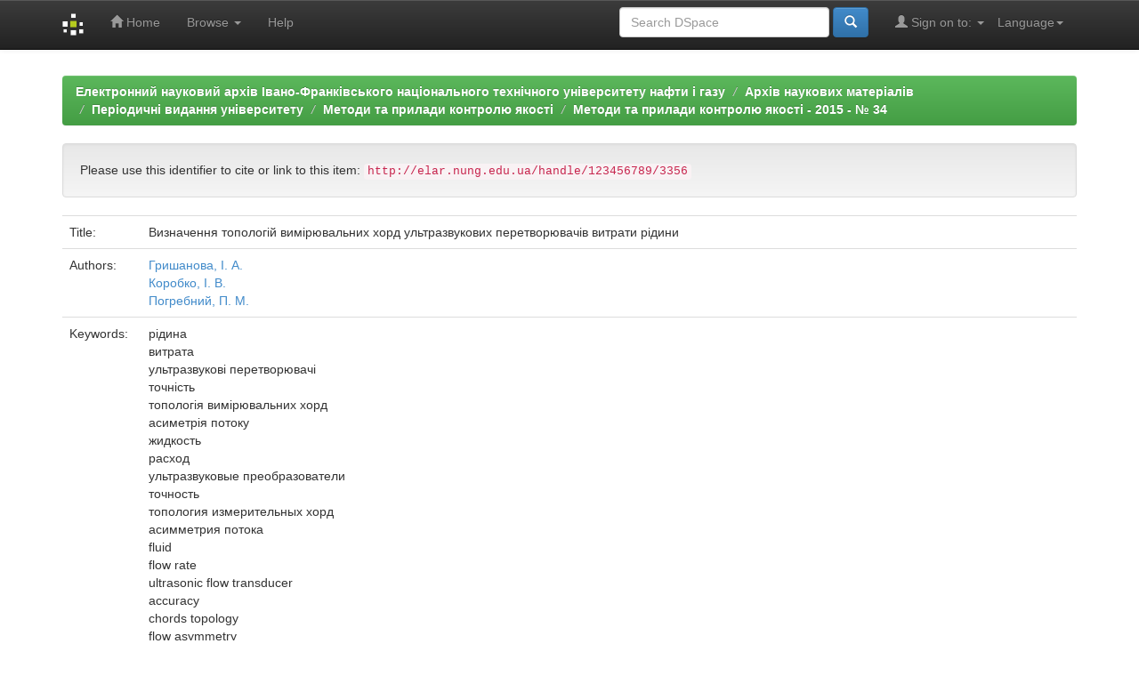

--- FILE ---
content_type: text/html;charset=UTF-8
request_url: http://elar.nung.edu.ua/handle/123456789/3356
body_size: 28416
content:


















<!DOCTYPE html>
<html>
    <head>
        <title>Електронний науковий архів Івано-Франківського національного технічного університету нафти і газу: Визначення топологій вимірювальних хорд ультразвукових перетворювачів витрати рідини</title>
        <meta http-equiv="Content-Type" content="text/html; charset=UTF-8" />
        <meta name="Generator" content="DSpace 5.5" />
        <meta name="viewport" content="width=device-width, initial-scale=1.0">
		<meta name="keywords" content="науковий архів, research archive, інституційний репозитарій, institutional repository, ІФНТУНГ, IFNTUOG, elar, archive, openaccess, full text, Oil, Gas">
        <meta name="description" lang="en" content="Визначення топологій вимірювальних хорд ультразвукових перетворювачів витрати рідини - Institutional repository of Ivano-Frankivsk National Technical University of Oil and Gas">
        <link rel="shortcut icon" href="/favicon.ico" type="image/x-icon"/>
	    <link rel="stylesheet" href="/static/css/jquery-ui-1.10.3.custom/redmond/jquery-ui-1.10.3.custom.css" type="text/css" />
	    <link rel="stylesheet" href="/static/css/bootstrap/bootstrap.min.css" type="text/css" />
	    <link rel="stylesheet" href="/static/css/bootstrap/bootstrap-theme.min.css" type="text/css" />
	    <link rel="stylesheet" href="/static/css/bootstrap/dspace-theme.css" type="text/css" />

        <link rel="search" type="application/opensearchdescription+xml" href="/open-search/description.xml" title="DSpace"/>


<link rel="schema.DCTERMS" href="http://purl.org/dc/terms/" />
<link rel="schema.DC" href="http://purl.org/dc/elements/1.1/" />
<meta name="DC.creator" content="Гришанова, І. А." />
<meta name="DC.creator" content="Коробко, І. В." />
<meta name="DC.creator" content="Погребний, П. М." />
<meta name="DCTERMS.dateAccepted" content="2017-03-01T09:22:35Z" scheme="DCTERMS.W3CDTF" />
<meta name="DCTERMS.available" content="2017-03-01T09:22:35Z" scheme="DCTERMS.W3CDTF" />
<meta name="DCTERMS.issued" content="2015" scheme="DCTERMS.W3CDTF" />
<meta name="DCTERMS.bibliographicCitation" content="Визначення топологій вимірювальних хорд ультразвукових перетворювачів витрати рідини / І. А. Гришанова, І. В. Коробко, П. М. Погребний // Методи та прилади контролю якості. - 2015. - № 1. - С. 38-45." xml:lang="uk_UA" />
<meta name="DC.identifier" content="1993-9981" />
<meta name="DC.identifier" content="http://elar.nung.edu.ua/handle/123456789/3356" scheme="DCTERMS.URI" />
<meta name="DCTERMS.abstract" content="Проведені результати дослідження топологій вимірювальних хорд ультразвукових перетворювачів&#xD;&#xA;витрати рідини в потоках з викривленими профілями на базі використання методів обчислювальної&#xD;&#xA;гідродинаміки. Для оцінки запропонованих топологій хорд моделювання проводилось в умовах впливу&#xD;&#xA;місцевого опору - двох 900 колін, розташованих в перпендикулярних площинах. В якості&#xD;&#xA;досліджуваних метрологічних характеристик витратомірів з різною конфігурацією хорд задіяні&#xD;&#xA;похибки від асиметрії профілю швидкостей, які є функцією кутової просторової орієнтації приладу&#xD;&#xA;відносно профілю потоку, і від ступеню його неоднорідності. Отримані висновки можуть&#xD;&#xA;слугувати корисними рекомендаціями для різних умов експлуатації ультразвукових витратомірів і&#xD;&#xA;сприяти значному зменшенню їхньої похибки за рахунок вибору кількості хорд і їхнього правильного&#xD;&#xA;розташування." xml:lang="uk_UA" />
<meta name="DCTERMS.abstract" content="Приведены результаты исследование топологий измерительных хорд ультразвуковых&#xD;&#xA;преобразователей расхода жидкости в потоках с искаженными профилями на базе использования&#xD;&#xA;методов вычислительной гидродинамики. Для оценки предложенных топологий хорд&#xD;&#xA;моделирование проводилось в условиях воздействия местного сопротивления - двух 900 колен,&#xD;&#xA;расположенных в перпендикулярных плоскостях. В качестве исследуемых метрологических&#xD;&#xA;характеристик расходомеров с разной конфигурацией хорд задействованы погрешности от&#xD;&#xA;асимметрии профиля скоростей, которые являются функцией угловой пространственной&#xD;&#xA;ориентации прибора относительно профиля потока, и от степени его неоднородности.&#xD;&#xA;Полученные выводы могут служить полезными рекомендациями для разных условий эксплуатации&#xD;&#xA;ультразвуковых расходомеров и способствовать значительному уменьшению их погрешности за&#xD;&#xA;счет выбора количества хорд и их правильного расположения." xml:lang="uk_UA" />
<meta name="DCTERMS.abstract" content="In this study CFD investigation of paths topology for ultrasonic flow meters under distorted flow profiles is&#xD;&#xA;proposed. The set of discovered topologies was created and simulated under velocity profile after two900&#xD;&#xA;bends in perpendicular planes. In order to evaluate the performance of the multipath ultrasonic flow&#xD;&#xA;meters with different chord configurations the measurement error caused by flow asymmetry and error&#xD;&#xA;caused by flow deviation from classic turbulent form are determined. Obtained conclusions can be applied&#xD;&#xA;to specific service conditions and a significant reduction in error of ultrasonic flow meters can be achieved&#xD;&#xA;due to number of chords and their correct arrangement." xml:lang="uk_UA" />
<meta name="DC.language" content="uk" xml:lang="uk_UA" scheme="DCTERMS.RFC1766" />
<meta name="DC.publisher" content="ІФНТУНГ" xml:lang="uk_UA" />
<meta name="DC.subject" content="рідина" xml:lang="uk_UA" />
<meta name="DC.subject" content="витрата" xml:lang="uk_UA" />
<meta name="DC.subject" content="ультразвукові перетворювачі" xml:lang="uk_UA" />
<meta name="DC.subject" content="точність" xml:lang="uk_UA" />
<meta name="DC.subject" content="топологія вимірювальних хорд" xml:lang="uk_UA" />
<meta name="DC.subject" content="асиметрія потоку" xml:lang="uk_UA" />
<meta name="DC.subject" content="жидкость" xml:lang="uk_UA" />
<meta name="DC.subject" content="расход" xml:lang="uk_UA" />
<meta name="DC.subject" content="ультразвуковые преобразователи" xml:lang="uk_UA" />
<meta name="DC.subject" content="точность" xml:lang="uk_UA" />
<meta name="DC.subject" content="топология измерительных хорд" xml:lang="uk_UA" />
<meta name="DC.subject" content="асимметрия потока" xml:lang="uk_UA" />
<meta name="DC.subject" content="fluid" xml:lang="uk_UA" />
<meta name="DC.subject" content="flow rate" xml:lang="uk_UA" />
<meta name="DC.subject" content="ultrasonic flow transducer" xml:lang="uk_UA" />
<meta name="DC.subject" content="accuracy" xml:lang="uk_UA" />
<meta name="DC.subject" content="chords topology" xml:lang="uk_UA" />
<meta name="DC.subject" content="flow asymmetry" xml:lang="uk_UA" />
<meta name="DC.title" content="Визначення топологій вимірювальних хорд ультразвукових перетворювачів витрати рідини" xml:lang="uk_UA" />
<meta name="DC.type" content="Article" xml:lang="uk_UA" />

<meta name="citation_author" content="Гришанова, І. А." />
<meta name="citation_author" content="Коробко, І. В." />
<meta name="citation_author" content="Погребний, П. М." />
<meta name="citation_issn" content="1993-9981" />
<meta name="citation_date" content="2015" />
<meta name="citation_abstract_html_url" content="http://elar.nung.edu.ua/handle/123456789/3356" />
<meta name="citation_language" content="uk" />
<meta name="citation_pdf_url" content="http://elar.nung.edu.ua/bitstream/123456789/3356/1/5078p.pdf" />
<meta name="citation_keywords" content="рідина; витрата; ультразвукові перетворювачі; точність; топологія вимірювальних хорд; асиметрія потоку; жидкость; расход; ультразвуковые преобразователи; точность; топология измерительных хорд; асимметрия потока; fluid; flow rate; ultrasonic flow transducer; accuracy; chords topology; flow asymmetry; Article" />
<meta name="citation_publisher" content="ІФНТУНГ" />
<meta name="citation_title" content="Визначення топологій вимірювальних хорд ультразвукових перетворювачів витрати рідини" />


        
	<script type='text/javascript' src="/static/js/jquery/jquery-1.10.2.min.js"></script>
	<script type='text/javascript' src='/static/js/jquery/jquery-ui-1.10.3.custom.min.js'></script>
	<script type='text/javascript' src='/static/js/bootstrap/bootstrap.min.js'></script>
	<script type='text/javascript' src='/static/js/holder.js'></script>
	<script type="text/javascript" src="/utils.js"></script>
    <script type="text/javascript" src="/static/js/choice-support.js"> </script>

    
    
        <script type="text/javascript">
            var _gaq = _gaq || [];
            _gaq.push(['_setAccount', 'UA-79448737-1']);
            _gaq.push(['_trackPageview']);

            (function() {
                var ga = document.createElement('script'); ga.type = 'text/javascript'; ga.async = true;
                ga.src = ('https:' == document.location.protocol ? 'https://ssl' : 'http://www') + '.google-analytics.com/ga.js';
                var s = document.getElementsByTagName('script')[0]; s.parentNode.insertBefore(ga, s);
            })();
        </script>
    
    

<!-- HTML5 shim and Respond.js IE8 support of HTML5 elements and media queries -->
<!--[if lt IE 9]>
  <script src="/static/js/html5shiv.js"></script>
  <script src="/static/js/respond.min.js"></script>
<![endif]-->
    </head>

    
    
    <body class="undernavigation">
<a class="sr-only" href="#content">Skip navigation</a>
<header class="navbar navbar-inverse navbar-fixed-top">    
    
            <div class="container">
                

























       <div class="navbar-header">
         <button type="button" class="navbar-toggle" data-toggle="collapse" data-target=".navbar-collapse">
           <span class="icon-bar"></span>
           <span class="icon-bar"></span>
           <span class="icon-bar"></span>
         </button>
         <a class="navbar-brand" href="/"><img height="25" src="/image/dspace-logo-only.png" alt="DSpace logo" /></a>
       </div>
       <nav class="collapse navbar-collapse bs-navbar-collapse" role="navigation">
         <ul class="nav navbar-nav">
           <li class=""><a href="/"><span class="glyphicon glyphicon-home"></span> Home</a></li>
                
           <li class="dropdown">
             <a href="#" class="dropdown-toggle" data-toggle="dropdown">Browse <b class="caret"></b></a>
             <ul class="dropdown-menu">
               <li><a href="/community-list">Communities<br/>&amp;&nbsp;Collections</a></li>
				<li class="divider"></li>
        <li class="dropdown-header">Browse Items by:</li>
				
				
				
				      			<li><a href="/browse?type=dateissued">Issue Date</a></li>
					
				      			<li><a href="/browse?type=author">Author</a></li>
					
				      			<li><a href="/browse?type=title">Title</a></li>
					
				      			<li><a href="/browse?type=subject">Subject</a></li>
					
				    
				

            </ul>
          </li>
          <li class=""><script type="text/javascript">
<!-- Javascript starts here
document.write('<a href="#" onClick="var popupwin = window.open(\'/help/index.html\',\'dspacepopup\',\'height=600,width=550,resizable,scrollbars\');popupwin.focus();return false;">Help<\/a>');
// -->
</script><noscript><a href="/help/index.html" target="dspacepopup">Help</a></noscript></li>
       </ul>

 
    <div class="nav navbar-nav navbar-right">
	 <ul class="nav navbar-nav navbar-right">
      <li class="dropdown">
       <a href="#" class="dropdown-toggle" data-toggle="dropdown">Language<b class="caret"></b></a>
        <ul class="dropdown-menu">
 
      <li>
        <a onclick="javascript:document.repost.locale.value='en';
                  document.repost.submit();" href="?locale=en">
         English
       </a>
      </li>
 
      <li>
        <a onclick="javascript:document.repost.locale.value='ru';
                  document.repost.submit();" href="?locale=ru">
         русский
       </a>
      </li>
 
      <li>
        <a onclick="javascript:document.repost.locale.value='uk';
                  document.repost.submit();" href="?locale=uk">
         українська
       </a>
      </li>
 
     </ul>
    </li>
    </ul>
  </div>
 
 
       <div class="nav navbar-nav navbar-right">
		<ul class="nav navbar-nav navbar-right">
         <li class="dropdown">
         
             <a href="#" class="dropdown-toggle" data-toggle="dropdown"><span class="glyphicon glyphicon-user"></span> Sign on to: <b class="caret"></b></a>
	             
             <ul class="dropdown-menu">
               <li><a href="/mydspace">My DSpace</a></li>
               <li><a href="/subscribe">Receive email<br/>updates</a></li>
               <li><a href="/profile">Edit Profile</a></li>

		
             </ul>
           </li>
          </ul>
          
	
	<form method="get" action="/simple-search" class="navbar-form navbar-right">
	    <div class="form-group">
          <input type="text" class="form-control" placeholder="Search&nbsp;DSpace" name="query" id="tequery" size="25"/>
        </div>
        <button type="submit" class="btn btn-primary"><span class="glyphicon glyphicon-search"></span></button>

	</form></div>
    </nav>

            </div>

</header>

<!--<main id="content" role="main">
<div class="container banner">
	<div class="row">
		<div class="col-md-9 brand">
		<h1><h2>Electronic Research Archive of Ivano-Frankivsk National Technical University of Oil and Gas</h2></h1>
        <h4>The research archive of IFNTUOG accumulates, preserves, distributes and provides long-term, permanent and reliable access to scientific publications of the faculty, staff, graduate students and doctoral candidates of the university</h4> 
        </div>
        <div class="col-md-3"><img class="pull-right" src="/image/logo.gif" alt="DSpace logo" />
        </div>
	</div>-->
</div>	
<br/>
                

<div class="container">
                



  

<ol class="breadcrumb btn-success">

  <li><a href="/">Електронний науковий архів Івано-Франківського національного технічного університету нафти і газу</a></li>

  <li><a href="/handle/123456789/1">Архів наукових матеріалів</a></li>

  <li><a href="/handle/123456789/9">Періодичні видання університету</a></li>

  <li><a href="/handle/123456789/28">Методи та прилади контролю якості</a></li>

  <li><a href="/handle/123456789/2822">Методи та прилади контролю якості - 2015 - № 34</a></li>

</ol>

</div>                



        
<div class="container">
		






























		
		
		
		

                
                <div class="well">Please use this identifier to cite or link to this item:
                <code>http://elar.nung.edu.ua/handle/123456789/3356</code></div>



    
    <table class="table itemDisplayTable">
<tr><td class="metadataFieldLabel">Title:&nbsp;</td><td class="metadataFieldValue">Визначення&#x20;топологій&#x20;вимірювальних&#x20;хорд&#x20;ультразвукових&#x20;перетворювачів&#x20;витрати&#x20;рідини</td></tr>
<tr><td class="metadataFieldLabel">Authors:&nbsp;</td><td class="metadataFieldValue"><a class="author"href="/browse?type=author&amp;value=%D0%93%D1%80%D0%B8%D1%88%D0%B0%D0%BD%D0%BE%D0%B2%D0%B0%2C+%D0%86.+%D0%90.">Гришанова,&#x20;І.&#x20;А.</a><br /><a class="author"href="/browse?type=author&amp;value=%D0%9A%D0%BE%D1%80%D0%BE%D0%B1%D0%BA%D0%BE%2C+%D0%86.+%D0%92.">Коробко,&#x20;І.&#x20;В.</a><br /><a class="author"href="/browse?type=author&amp;value=%D0%9F%D0%BE%D0%B3%D1%80%D0%B5%D0%B1%D0%BD%D0%B8%D0%B9%2C+%D0%9F.+%D0%9C.">Погребний,&#x20;П.&#x20;М.</a></td></tr>
<tr><td class="metadataFieldLabel">Keywords:&nbsp;</td><td class="metadataFieldValue">рідина<br />витрата<br />ультразвукові&#x20;перетворювачі<br />точність<br />топологія&#x20;вимірювальних&#x20;хорд<br />асиметрія&#x20;потоку<br />жидкость<br />расход<br />ультразвуковые&#x20;преобразователи<br />точность<br />топология&#x20;измерительных&#x20;хорд<br />асимметрия&#x20;потока<br />fluid<br />flow&#x20;rate<br />ultrasonic&#x20;flow&#x20;transducer<br />accuracy<br />chords&#x20;topology<br />flow&#x20;asymmetry</td></tr>
<tr><td class="metadataFieldLabel">Issue Date:&nbsp;</td><td class="metadataFieldValue">2015</td></tr>
<tr><td class="metadataFieldLabel">Publisher:&nbsp;</td><td class="metadataFieldValue">ІФНТУНГ</td></tr>
<tr><td class="metadataFieldLabel">Citation:&nbsp;</td><td class="metadataFieldValue">Визначення&#x20;топологій&#x20;вимірювальних&#x20;хорд&#x20;ультразвукових&#x20;перетворювачів&#x20;витрати&#x20;рідини&#x20;&#x2F;&#x20;І.&#x20;А.&#x20;Гришанова,&#x20;І.&#x20;В.&#x20;Коробко,&#x20;П.&#x20;М.&#x20;Погребний&#x20;&#x2F;&#x2F;&#x20;Методи&#x20;та&#x20;прилади&#x20;контролю&#x20;якості.&#x20;-&#x20;2015.&#x20;-&#x20;№&#x20;1.&#x20;-&#x20;С.&#x20;38-45.</td></tr>
<tr><td class="metadataFieldLabel">Abstract:&nbsp;</td><td class="metadataFieldValue">Проведені&#x20;результати&#x20;дослідження&#x20;топологій&#x20;вимірювальних&#x20;хорд&#x20;ультразвукових&#x20;перетворювачів&#x0D;&#x0A;витрати&#x20;рідини&#x20;в&#x20;потоках&#x20;з&#x20;викривленими&#x20;профілями&#x20;на&#x20;базі&#x20;використання&#x20;методів&#x20;обчислювальної&#x0D;&#x0A;гідродинаміки.&#x20;Для&#x20;оцінки&#x20;запропонованих&#x20;топологій&#x20;хорд&#x20;моделювання&#x20;проводилось&#x20;в&#x20;умовах&#x20;впливу&#x0D;&#x0A;місцевого&#x20;опору&#x20;-&#x20;двох&#x20;900&#x20;колін,&#x20;розташованих&#x20;в&#x20;перпендикулярних&#x20;площинах.&#x20;В&#x20;якості&#x0D;&#x0A;досліджуваних&#x20;метрологічних&#x20;характеристик&#x20;витратомірів&#x20;з&#x20;різною&#x20;конфігурацією&#x20;хорд&#x20;задіяні&#x0D;&#x0A;похибки&#x20;від&#x20;асиметрії&#x20;профілю&#x20;швидкостей,&#x20;які&#x20;є&#x20;функцією&#x20;кутової&#x20;просторової&#x20;орієнтації&#x20;приладу&#x0D;&#x0A;відносно&#x20;профілю&#x20;потоку,&#x20;і&#x20;від&#x20;ступеню&#x20;його&#x20;неоднорідності.&#x20;Отримані&#x20;висновки&#x20;можуть&#x0D;&#x0A;слугувати&#x20;корисними&#x20;рекомендаціями&#x20;для&#x20;різних&#x20;умов&#x20;експлуатації&#x20;ультразвукових&#x20;витратомірів&#x20;і&#x0D;&#x0A;сприяти&#x20;значному&#x20;зменшенню&#x20;їхньої&#x20;похибки&#x20;за&#x20;рахунок&#x20;вибору&#x20;кількості&#x20;хорд&#x20;і&#x20;їхнього&#x20;правильного&#x0D;&#x0A;розташування.<br />Приведены&#x20;результаты&#x20;исследование&#x20;топологий&#x20;измерительных&#x20;хорд&#x20;ультразвуковых&#x0D;&#x0A;преобразователей&#x20;расхода&#x20;жидкости&#x20;в&#x20;потоках&#x20;с&#x20;искаженными&#x20;профилями&#x20;на&#x20;базе&#x20;использования&#x0D;&#x0A;методов&#x20;вычислительной&#x20;гидродинамики.&#x20;Для&#x20;оценки&#x20;предложенных&#x20;топологий&#x20;хорд&#x0D;&#x0A;моделирование&#x20;проводилось&#x20;в&#x20;условиях&#x20;воздействия&#x20;местного&#x20;сопротивления&#x20;-&#x20;двух&#x20;900&#x20;колен,&#x0D;&#x0A;расположенных&#x20;в&#x20;перпендикулярных&#x20;плоскостях.&#x20;В&#x20;качестве&#x20;исследуемых&#x20;метрологических&#x0D;&#x0A;характеристик&#x20;расходомеров&#x20;с&#x20;разной&#x20;конфигурацией&#x20;хорд&#x20;задействованы&#x20;погрешности&#x20;от&#x0D;&#x0A;асимметрии&#x20;профиля&#x20;скоростей,&#x20;которые&#x20;являются&#x20;функцией&#x20;угловой&#x20;пространственной&#x0D;&#x0A;ориентации&#x20;прибора&#x20;относительно&#x20;профиля&#x20;потока,&#x20;и&#x20;от&#x20;степени&#x20;его&#x20;неоднородности.&#x0D;&#x0A;Полученные&#x20;выводы&#x20;могут&#x20;служить&#x20;полезными&#x20;рекомендациями&#x20;для&#x20;разных&#x20;условий&#x20;эксплуатации&#x0D;&#x0A;ультразвуковых&#x20;расходомеров&#x20;и&#x20;способствовать&#x20;значительному&#x20;уменьшению&#x20;их&#x20;погрешности&#x20;за&#x0D;&#x0A;счет&#x20;выбора&#x20;количества&#x20;хорд&#x20;и&#x20;их&#x20;правильного&#x20;расположения.<br />In&#x20;this&#x20;study&#x20;CFD&#x20;investigation&#x20;of&#x20;paths&#x20;topology&#x20;for&#x20;ultrasonic&#x20;flow&#x20;meters&#x20;under&#x20;distorted&#x20;flow&#x20;profiles&#x20;is&#x0D;&#x0A;proposed.&#x20;The&#x20;set&#x20;of&#x20;discovered&#x20;topologies&#x20;was&#x20;created&#x20;and&#x20;simulated&#x20;under&#x20;velocity&#x20;profile&#x20;after&#x20;two900&#x0D;&#x0A;bends&#x20;in&#x20;perpendicular&#x20;planes.&#x20;In&#x20;order&#x20;to&#x20;evaluate&#x20;the&#x20;performance&#x20;of&#x20;the&#x20;multipath&#x20;ultrasonic&#x20;flow&#x0D;&#x0A;meters&#x20;with&#x20;different&#x20;chord&#x20;configurations&#x20;the&#x20;measurement&#x20;error&#x20;caused&#x20;by&#x20;flow&#x20;asymmetry&#x20;and&#x20;error&#x0D;&#x0A;caused&#x20;by&#x20;flow&#x20;deviation&#x20;from&#x20;classic&#x20;turbulent&#x20;form&#x20;are&#x20;determined.&#x20;Obtained&#x20;conclusions&#x20;can&#x20;be&#x20;applied&#x0D;&#x0A;to&#x20;specific&#x20;service&#x20;conditions&#x20;and&#x20;a&#x20;significant&#x20;reduction&#x20;in&#x20;error&#x20;of&#x20;ultrasonic&#x20;flow&#x20;meters&#x20;can&#x20;be&#x20;achieved&#x0D;&#x0A;due&#x20;to&#x20;number&#x20;of&#x20;chords&#x20;and&#x20;their&#x20;correct&#x20;arrangement.</td></tr>
<tr><td class="metadataFieldLabel">URI:&nbsp;</td><td class="metadataFieldValue"><a href="http://elar.nung.edu.ua/handle/123456789/3356">http:&#x2F;&#x2F;elar.nung.edu.ua&#x2F;handle&#x2F;123456789&#x2F;3356</a></td></tr>
<tr><td class="metadataFieldLabel">ISSN:&nbsp;</td><td class="metadataFieldValue">1993-9981</td></tr>
<tr><td class="metadataFieldLabel">Appears in Collections:</td><td class="metadataFieldValue"><a href="/handle/123456789/2822">Методи та прилади контролю якості - 2015 - № 34</a><br/></td></tr>
</table><br/>
<div class="panel panel-info"><div class="panel-heading">Files in This Item:</div>
<table class="table panel-body"><tr><th id="t1" class="standard">File</th>
<th id="t2" class="standard">Description</th>
<th id="t3" class="standard">Size</th><th id="t4" class="standard">Format</th><th>&nbsp;</th></tr>
<tr><td headers="t1" class="standard"><a target="_blank" href="/bitstream/123456789/3356/1/5078p.pdf">5078p.pdf</a></td><td headers="t2" class="standard"></td><td headers="t3" class="standard">1.05 MB</td><td headers="t4" class="standard">Adobe PDF</td><td class="standard" align="center"><a class="btn btn-primary" target="_blank" href="/bitstream/123456789/3356/1/5078p.pdf">View/Open</a></td></tr></table>
</div>

<div class="container row">


    <a class="btn btn-default" href="/handle/123456789/3356?mode=full">
        Show full item record
    </a>

   <a class="statisticsLink  btn btn-primary" href="/handle/123456789/3356/statistics"><span class="glyphicon glyphicon-stats"></span></a>&nbsp;&nbsp;<a  class="statisticsLink  btn btn-primary" href="http://scholar.google.com.ua/scholar?q=http://elar.nung.edu.ua/handle/123456789/3356" target="_blank" alt="Scholar">Google Scholar</a>

    

</div>
<br/>
    

<br/>
    

    <p class="submitFormHelp alert alert-info">Items in DSpace are protected by copyright, with all rights reserved, unless otherwise indicated.</p>
    












            

</div>
</main>
            
             <footer class="navbar navbar-inverse navbar-bottom">
             <div id="designedby" class="container text-muted">
           
			<div id="footer_feedback" class="pull-right">                                    
                                <p class="text-muted"><a target="_blank" href="http://library.nung.edu.ua">Scientific and Technical Library</a>&nbsp;&copy;&nbsp;2016&nbsp; <a target="_blank" href="http://www.nung.edu.ua/en">Ivano-Frankivsk National Technical University of Oil and Gas</a>&nbsp;-
                                <a target="_blank" href="/feedback">Feedback</a>
                                <a href="/htmlmap"></a></p>
                                </div>
			</div>
    </footer>
    </body>
</html>
